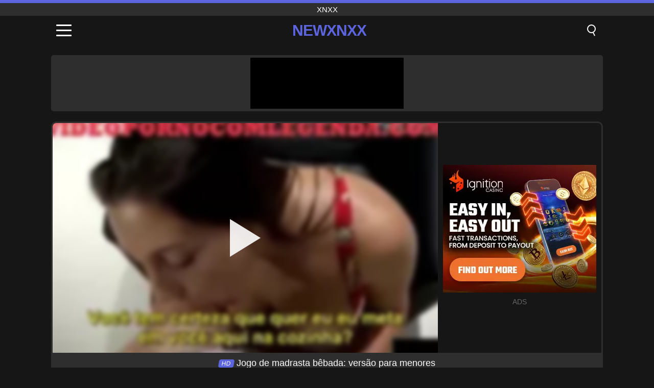

--- FILE ---
content_type: text/html; charset=UTF-8
request_url: https://newxnxx.net/pt/video/4947
body_size: 9540
content:
<!DOCTYPE html><html lang="pt" translate="no"><head><meta charset="UTF-8"/><meta name="viewport" content="width=device-width, initial-scale=1"><title>Jogo de madrasta bêbada: versão para menores - NEWXNXX.NET</title><meta name="description" content="✅ Assistir filme pornô xxx Jogo de madrasta bêbada: versão para menores, full HD grátis e online. XNXX - NEWXNXX.NET ✅"><meta name="keywords" content="jogo,madrasta,bêbada,versão,para,menores,xnxx"><meta name="robots" content="max-image-preview:large"><script type="application/ld+json">{"@context":"https://schema.org","@type":"VideoObject","name":"Jogo de madrasta bêbada: versão para menores","description":"✅ Assistir filme pornô xxx Jogo de madrasta bêbada: versão para menores, full HD grátis e online. XNXX - NEWXNXX.NET ✅","contentUrl":"https://newxnxx.net/cdn/4947.mp4","thumbnailUrl":["https://newxnxx.net/media/p/4947.jpg","https://newxnxx.net/media/w/4947.webp"],"uploadDate":"2024-06-10T00:00:09+03:00","duration":"P0DT0H19M29S","interactionCount":"21"}</script><meta property="og:title" content="Jogo de madrasta bêbada: versão para menores"><meta property="og:site_name" content="NEWXNXX.NET"><meta property="og:url" content="https://newxnxx.net/pt/video/4947"><meta property="og:description" content="✅ Assistir filme pornô xxx Jogo de madrasta bêbada: versão para menores, full HD grátis e online. XNXX - NEWXNXX.NET ✅"><meta property="og:type" content="video.other"><meta property="og:image" content="https://newxnxx.net/media/p/4947.jpg"><meta property="og:video" content="https://newxnxx.net/cdn/4947.mp4"><meta property="og:video:type" content="video/mp4"><meta name="twitter:card" content="summary_large_image"><meta name="twitter:site" content="NEWXNXX.NET"><meta name="twitter:title" content="Jogo de madrasta bêbada: versão para menores"><meta name="twitter:description" content="✅ Assistir filme pornô xxx Jogo de madrasta bêbada: versão para menores, full HD grátis e online. XNXX - NEWXNXX.NET ✅"><meta name="twitter:image" content="https://newxnxx.net/media/p/4947.jpg"><meta name="twitter:player" content="https://newxnxx.net/cdn/4947.mp4"><link href="https://newxnxx.net/i/images/cover.png" rel="image_src"><link rel="shortcut icon" type="image/jpg" href="/favicon.ico"><meta name="theme-color" content="#161616"><link rel="canonical" href="https://newxnxx.net/pt/video/4947"><meta name="rating" content="adult"><meta name="rating" content="RTA-5042-1996-1400-1577-RTA"><link rel="preconnect" href="//mc.yandex.ru"><link rel="preconnect" href="//pgnasmcdn.click"><link rel="alternate" href="https://newxnxx.net/video/4947" hreflang="x-default"><link rel="alternate" href="https://newxnxx.net/video/4947" hreflang="ar"><link rel="alternate" href="https://newxnxx.net/en/video/4947" hreflang="en"><link rel="alternate" href="https://newxnxx.net/de/video/4947" hreflang="de"><link rel="alternate" href="https://newxnxx.net/es/video/4947" hreflang="es"><link rel="alternate" href="https://newxnxx.net/fr/video/4947" hreflang="fr"><link rel="alternate" href="https://newxnxx.net/it/video/4947" hreflang="it"><link rel="alternate" href="https://newxnxx.net/nl/video/4947" hreflang="nl"><link rel="alternate" href="https://newxnxx.net/pl/video/4947" hreflang="pl"><link rel="alternate" href="https://newxnxx.net/pt/video/4947" hreflang="pt"><link rel="alternate" href="https://newxnxx.net/ro/video/4947" hreflang="ro"><link rel="alternate" href="https://newxnxx.net/tr/video/4947" hreflang="tr"><style>body{background:#161616;font-family:-apple-system,BlinkMacSystemFont,Segoe UI,Roboto,Oxygen,Ubuntu,Cantarell,Fira Sans,Droid Sans,Helvetica Neue,sans-serif;min-width:320px;margin:auto;color:#fff}a{text-decoration:none;outline:none;color:#161616}input,textarea,select,option,button{outline:none;font-family:-apple-system,BlinkMacSystemFont,Segoe UI,Roboto,Oxygen,Ubuntu,Cantarell,Fira Sans,Droid Sans,Helvetica Neue,sans-serif}*{-webkit-box-sizing:border-box;-moz-box-sizing:border-box;box-sizing:border-box}::placeholder{opacity:1}.top{background:#2e2e2e;text-align:center}.top:before{content:"";width:100%;height:6px;display:block;background:#5C65DE}.top h1,.top span{display:block;font-weight:500;color:#fff;font-size:15px;text-transform:uppercase;margin:0;padding:4px 0}.flex{display:-webkit-box;display:-moz-box;display:-ms-flexbox;display:-webkit-flex;display:flex}.flex-center{-ms-flex-align:center;-webkit-align-items:center;-webkit-box-align:center;align-items:center}.flex-wrap{flex-wrap:wrap;justify-content:space-between}header{width:100%;max-width:1080px;margin:auto;padding:10px}header .im{cursor:pointer}header .im i{width:30px;height:3px;background:#fff;margin:7px 0;display:block;border-radius:5px}header a{margin:auto;font-size:28px;text-transform:uppercase;font-weight:500;letter-spacing:-1px;max-width:calc(100% - 60px)}header a b{display:block;display:-webkit-box;font-size:30px;color:#5C65DE;text-transform:uppercase;text-overflow:ellipsis;overflow:hidden;-webkit-line-clamp:1;-webkit-box-orient:vertical}header .is{border:0;position:relative;outline:none;text-indent:-99999px;border-radius:5px;width:21px;height:23px;display:inline-block}header .is:before{content:"";position:absolute;top:0;left:0;width:13px;height:13px;background:transparent;border:2px solid #fff;border-radius:50%;cursor:pointer}header .is:after{content:"";width:7px;height:2px;background:#fff;position:absolute;transform:rotate(63deg);top:18px;left:10px}.mn{margin:0;padding:0;list-style:none}.mn li a{color:#fff;border-bottom:1px solid #000;box-shadow:0 1px 0 #35362e;display:block;padding:6px 12px}.mn .br{background:#5C65DE}.sbt{display:block;background:#5C65DE;margin-bottom:10px;padding:8px;font-weight:500}.sch{display:flex;background:#fff;overflow:hidden}.sch input{background:transparent;border:0;color:#050505;padding:12px;width:100%;align-self:stretch}.sch button{background:#5C65DE;border:0;position:relative;cursor:pointer;outline:none;text-indent:-99999px;width:42px;align-self:stretch}.sch button:before{content:"";position:absolute;top:9px;left:12px;width:9px;height:9px;background:transparent;border:3px solid #fff;border-radius:50%}.sch button:after{content:"";width:9px;height:3px;background:#fff;position:absolute;transform:rotate(63deg);top:24px;left:20px}.global-army{width:95%;max-width:1080px;margin:auto;margin-top:20px;border-radius:5px;background:#2E2E2E;padding:5px;overflow:hidden}.global-army span{display:block;margin:auto;width:300px;min-width:max-content;height:100px;background:#000}.global-army iframe{border:0;width:300px;height:100px;overflow:hidden}.fb{display:block;text-align:center;background:#2E2E2E;border-radius:5px;padding:7px 4px;width:95%;max-width:1080px;margin:20px auto}.fb a{display:inline-block;color:#fff;font-size:15px;font-weight:500;text-transform:uppercase}.fb a:after{content:"\A0•\A0"}.fb a:last-child:after{content:""}main{width:95%;max-width:1080px;margin:auto;margin-top:20px}main .fb{width:100%;max-width:100%}main .head .title h3{margin:0;color:#fff;font-size:22px}main .head .title h1{margin:0;color:#fff;font-size:22px}main .head .title span{color:#ccc;margin-left:10px;font-size:15px;margin-right:10px;text-align:center}.videos{margin:20px 0}.videos:before,.videos:after{content:" ";display:table;width:100%}.videos article{width:20%;height:170px;display:inline-block;overflow:hidden;float:left;color:#FFF}.videos article.cat{height:auto}.videos article.cat a{display:block;width:100%;height:unset!important}.videos article.cat img{width:100%;height:auto}.videos article .box{width:95%;margin:auto;overflow:hidden}.videos article .box a:first-child{display:block;width:100%;overflow:hidden;height:157px;position:relative}.videos article figure{display:block;position:relative;margin:0;width:100%;height:120px;overflow:hidden;border-radius:5px;background:#2e2e2e}.videos article figure:after{content:"";position:absolute;z-index:2;width:100%;height:100%;left:0;top:0}.videos article figure img{position:absolute;height:100%;min-width:100%;object-fit:cover;transform:translateX(-50%) translateY(-50%);left:50%;top:50%;font-size:0}.videos article h2{display:block;display:-webkit-box;padding:0;font-size:.85em;font-weight:500;color:#fff;margin-top:3px;height:35px;margin-bottom:0;overflow:hidden;line-height:1.2;-webkit-line-clamp:2;-webkit-box-orient:vertical;text-overflow:ellipsis}.videos article .hd:before{content:"HD";position:absolute;top:98px;left:2px;font-size:13px;font-style:normal;color:#fff;font-weight:600;background:#5C65DE;padding:1px 4px;border-radius:3px;transition:all .2s;z-index:3}.videos article:hover h2{color:#5C65DE}.videos article:hover .hd:before{left:-40px}.DMCAON{display:none!important}.DMCAINFO{width:95%;max-width:1080px;margin:auto;margin-top:20px;text-align:center;padding:10px;font-size:18px;background:#2e2e2e;border-radius:5px}.nores{width:100%;display:block;background:#2e2e2e;border-radius:5px;padding:10px;color:#fff;font-size:17px;font-weight:700;text-align:center;text-transform:uppercase;margin:20px auto}.pagination{display:block;width:100%;margin:20px 0;text-align:center}.pagination a,.pagination div,.pagination span{display:inline-block;background:#5C65DE;border-radius:5px;padding:10px 15px;color:#fff;font-size:15px;font-weight:600;text-transform:uppercase;margin:0 10px}.pagination div{cursor:pointer}.pagination span{background:#2e2e2e}.pagination a:hover,.pagination div:hover{background:#2e2e2e}.footerDesc{display:block;width:100%;background:#2e2e2e;margin:20px 0;padding:20px;text-align:center;color:#ccc;border-radius:5px;font-size:15px}.footerDesc h4{font-size:16px;color:#fff}.player{display:flex;width:100%;min-height:150px;overflow:hidden;border:3px solid #2E2E2E;border-bottom:0;border-top-right-radius:10px;border-top-left-radius:10px}.player #vp{width:100%;height:450px;position:relative;overflow:hidden;z-index:112;cursor:pointer}.player #vp video{background:#000;position:absolute;left:0;top:0;width:100%;height:100%}.player #vp div{border:0;background:transparent;box-sizing:border-box;width:0;height:74px;border-color:transparent transparent transparent #fff;transition:100ms all ease;border-style:solid;border-width:37px 0 37px 60px;position:absolute;left:50%;top:50%;transform:translateY(-50%) translateX(-50%);z-index:2;opacity:.9}.player #vp:hover div{opacity:.7}.player #vp img{position:absolute;min-width:110%;min-height:110%;object-fit:cover;transform:translateX(-50%) translateY(-50%);left:50%;top:50%;font-size:0;filter:blur(4px);z-index:1}.player .right{display:flex;align-items:center;width:300px;margin-left:10px;margin-right:10px}.player .right span{display:block;width:300px;height:250px;background:#000}.player .right .content{width:100%}.player .right .content b{width:290px;height:250px;display:block;background:#27282b;text-align:center;line-height:250px}.player .right iframe{border:0;width:300px;overflow:hidden}.player .right .content:after{content:"ADS";display:block;text-align:center;margin:10px 0;font-size:14px;color:#666}.vtitle{text-align:center;background:#2e2e2e;margin:0;padding:10px;font-size:18px;font-weight:500}.vtitle.hd:before{content:"HD";background:#5C65DE;padding:1px 6px;margin-right:5px;color:#FFF;position:relative;top:-1px;border-radius:4px;font-size:12px;transform:skew(-10deg);display:inline-block}.infos{text-align:left;margin:0}.infos .label{background:#5C65DE;padding:10px 15px;margin-left:0!important}.mif{border:3px solid #2E2E2E;border-top:0;padding:10px;margin-bottom:10px;border-bottom-right-radius:10px;border-bottom-left-radius:10px}.mif p{margin:6px 0}.mif b{display:inline-block;margin-right:5px}.mif span{display:inline-block}.mif a{color:#5C65DE}.mif a:hover{text-decoration:underline}@media screen and (max-width:890px){.player{display:block!important}.player .right{margin:auto;margin-top:10px}}@media screen and (max-width:750px){.player #vp{height:350px}}@media screen and (max-width:450px){.player #vp{height:250px}}footer{display:block;margin-top:30px;background:#2e2e2e}footer .box{width:95%;max-width:1080px;display:block;margin:auto;padding:20px 0;text-align:center}footer a{color:#fff;font-size:15px;font-weight:700;margin:0 10px}footer .la{color:#5C65DE}footer .logo{display:block;margin:auto;margin-bottom:20px;width:max-content;max-width:100%}footer .logo b{display:block;font-size:25px;color:#5C65DE;letter-spacing:-1px;text-transform:uppercase;font-weight:600;text-overflow:ellipsis;overflow:hidden;-webkit-line-clamp:1;-webkit-box-orient:vertical}footer p{padding:10px 0;text-align:center;display:block;font-size:12px;margin:auto;color:#ccc}.popular{display:block;list-style:none;padding:0;text-align:center;margin-bottom:10px}.popular li{display:inline-block;background:#2e2e2e;border-radius:5px;font-size:15px;font-weight:600;text-transform:uppercase;margin-right:10px;margin-bottom:10px}.popular a{color:#fff;padding:10px 15px;display:block}.popular li:hover{background:#5C65DE}.popular li:last-child{margin-right:0;background:#5C65DE}.popular.cat li{margin-left:5px;margin-right:5px}.popular.cat li:last-child{margin-right:0;background:#2e2e2e}.popular.cat li span{display:inline-block;background:#5C65DE;line-height:1;padding:2px 5px;border-radius:3px;margin-left:5px}.popular.cat li:hover span{background:#2e2e2e}.popular.cat li:last-child:hover{background:#5C65DE}@media screen and (max-width:1010px){.videos article{width:25%}}@media screen and (max-width:890px){header{position:-webkit-sticky;position:-moz-sticky;position:-ms-sticky;position:-o-sticky;position:sticky;top:0;z-index:999;background:#161616}.videos article:last-child{display:inline-block}.popular a{padding:6px 10px}.infos .label{padding:6px 10px}footer a{display:block;margin:5px;padding:6px 0}.videos article{width:33.33%}.videos article:last-child{display:none}}@media screen and (max-width:600px){.videos article{width:50%}}.lep{display:none}.lep .s{position:fixed;left:0;top:0;width:100%;height:100%;background:rgba(0,0,0,.5);z-index:9999}.lep .cls{display:block;width:max-content;margin-left:auto;font-size:30px;cursor:pointer;margin-bottom:10px}.lep .c{position:fixed;left:50%;top:50%;transform:translateX(-50%) translateY(-50%);background:#161616;padding:10px;border:4px solid #5C65DE;z-index:99999;border-radius:10px;width:90%;max-width:750px;max-height:85%;overflow-y:auto;overflow-x:hidden}.blog-posts{display:grid;grid-template-columns:1fr;gap:15px;margin:20px 0}@media (min-width:480px){.blog-posts.f3{grid-template-columns:repeat(2,1fr)}}@media (min-width:768px){.blog-posts{grid-template-columns:repeat(2,1fr)}.blog-posts.f3{grid-template-columns:repeat(3,1fr)}}.blog-posts .box{position:relative;z-index:3}.blog-posts article figure{margin:0}.blog-posts article .image{display:block;height:250px;object-fit:cover;transition:transform .3s ease;position:relative;overflow:hidden;border-radius:10px;background-color:#27282b}.blog-posts article img{position:absolute;top:50%;left:0;transform:translateY(-50%);width:100%;min-height:100%;object-fit:cover;filter:blur(5px);z-index:1;font-size:0}.blog-posts article h3{font-size:1rem;margin-top:10px;margin-bottom:15px;font-weight:500;color:#fff}.blog-posts article a:hover h3{text-decoration:underline}.blog-posts .box p{font-size:.8rem;line-height:1.5;color:#c8c8c8}</style></head><body><div class="top"><span>XNXX</span></div><header class="flex flex-center"><span class="im" onclick="get('m')"><i></i><i></i><i></i></span><a href="https://newxnxx.net/pt" title="XNXX"><b>NewXNXX</b></a><i class="is" onclick="get('s')"></i></header><div class="lep" id="menu"><div class="c"><b onclick="cs('m')" class="cls">×</b><ul class="mn"><li><a href="https://newxnxx.net/pt" title="Xvideos">Xvideos</a></li><li><a href="https://newxnxx.net/pt/hd" title="HD">HD</a></li><li><a href="https://newxnxx.net/pt/blog" title="Blog" class="br">Blog</a><ul><li><a href="https://newxnxx.net/pt/blog" title="More posts">More posts +</a></li></ul></li><li><a href="https://newxnxx.net/pt/categories" title="Categorias" class="br">Categorias</a><ul><li><a href="https://newxnxx.net/pt/videos/teen" title="Teen">Teen</a></li><li><a href="https://newxnxx.net/pt/videos/milf" title="MILF">MILF</a></li><li><a href="https://newxnxx.net/pt/videos/hardcore" title="Hardcore">Hardcore</a></li><li><a href="https://newxnxx.net/pt/videos/amateur" title="Amador">Amador</a></li><li><a href="https://newxnxx.net/pt/videos/blonde" title="Loiras">Loiras</a></li><li><a href="https://newxnxx.net/pt/videos/blowjob" title="Boquete">Boquete</a></li><li><a href="https://newxnxx.net/pt/videos/mature" title="Maduro">Maduro</a></li><li><a href="https://newxnxx.net/pt/videos/pornhub" title="PornHub">PornHub</a></li><li><a href="https://newxnxx.net/pt/videos/cumshot" title="Ejaculação">Ejaculação</a></li><li><a href="https://newxnxx.net/pt/categories" title="Todas as categorias">Todas as categorias +</a></li></ul></li></ul></div><i class="s" onclick="cs('m')"></i></div><div class="lep" id="search"><div class="c"><b onclick="cs('s')" class="cls">×</b><b class="sbt">Procurar por</b><form data-action="https://newxnxx.net/pt/mishka/common/search" method="POST" class="sch"><input type="text" name="s" placeholder="Buscar por..." autocomplete="off"><button type="submit" data-trigger="submit[]">Search</button></form></div><i class="s" onclick="cs('s')"></i></div><div class="global-army"><span></span></div><main><div class="player"><div id="vp"><img src="/media/w/4947.webp" alt="Jogo de madrasta bêbada: versão para menores" onclick="pl()" fetchpriority="high" width="240" height="135"><video preload="none" onclick="pl()"></video><div onclick="pl()"></div></div><div class="right"><div class="content"><span></span></div></div><script>function pl(){var b=document.getElementById("vp"),a=b.getElementsByTagName("video")[0];b.getElementsByTagName("div")[0].style.display="none";b.getElementsByTagName("img")[0].style.display="none";a.setAttribute("controls","controls");a.src="/cdn/4947.mp4";a.removeAttribute("onclick");a.play()}</script></div><h1 class="vtitle hd">Jogo de madrasta bêbada: versão para menores</h1><div class="mif"><p><b>Categorias:</b><span><a href="https://newxnxx.net/pt/videos/mature" title="Maduro">Maduro</a>, <a href="https://newxnxx.net/pt/videos/xvideos" title="Xvideos">Xvideos</a></span></p><p><b>Visualizações:</b><span>21</span></p><p><b>Duração:</b><span>19 min</span></p><p><b>Adicionado:</b><span>1 ano atrás</span></p><p><a href="https://newxnxx.net/pt/info/dmca-request?id=4947" target="_blank" rel="nofollow">Report</a></p></div><div class="footerDesc">Veja como a madrasta e o enteado jogam um jogo perigoso de &#039;Jogo da Garrafa&#039; que leva a resultados quentes. Este pornô português apresenta ação quente com uma família adotiva, com sexo explícito e diálogos atrevidos. Não perca este encontro tabu entre o madrasta e o enteado, tudo filmado e legendado para seu prazer. Quer você seja um fã de pornografia-com-lenda ou simplesmente adore uma boa fantasia de madrasta, este vídeo tem de tudo. Assista agora e veja o que acontece quando o jogo do ‘Jogo da Garrafa’ passa para o próximo nível. Apresentando: Leni Kiss, desconhecidoRaffa, meia-irma-legendado, enteada-legendado e muito mais. Aviso: este vídeo contém conteúdo explícito e é destinado apenas ao público adulto. A discrição do espectador é aconselhada.</div><div class="head"><div class="title"><h3>Vídeos semelhantes</h3></div></div><div class="videos"><article><div class="box"><a href="https://newxnxx.net/pt/video/10066" title="Cherie Deville e Gia Paige em uma sessão de sexo selvagem e violento com pau grande e ação de garganta profunda"><figure id="10066" class="hd"><img src="/media/w/10066.webp" alt="Reproduzir Cherie Deville e Gia Paige em uma sessão de sexo selvagem e violento com pau grande e ação de garganta profunda" width="240" height="135" loading="lazy"></figure><h2>Cherie Deville e Gia Paige em uma sessão de sexo selvagem e violento com pau grande e ação de garganta profunda</h2></a></div></article><article><div class="box"><a href="https://newxnxx.net/pt/video/10049" title="Stefany Kyler, Nika Charming e Clockwork Victoria em uma compilação Hardcore Creampie com grandes seios naturais e ação de garganta profunda"><figure id="10049" class="hd"><img src="/media/w/10049.webp" alt="Reproduzir Stefany Kyler, Nika Charming e Clockwork Victoria em uma compilação Hardcore Creampie com grandes seios naturais e ação de garganta profunda" width="240" height="135" loading="lazy"></figure><h2>Stefany Kyler, Nika Charming e Clockwork Victoria em uma compilação Hardcore Creampie com grandes seios naturais e ação de garganta profunda</h2></a></div></article><article><div class="box"><a href="https://newxnxx.net/pt/video/10096" title="Aaliyah Love, a pequena madrasta loira com peitos pequenos, monta seu enteado culpado Nathan Bronson nesta cena pornô familiar"><figure id="10096" class="hd"><img src="/media/w/10096.webp" alt="Reproduzir Aaliyah Love, a pequena madrasta loira com peitos pequenos, monta seu enteado culpado Nathan Bronson nesta cena pornô familiar" width="240" height="135" loading="lazy"></figure><h2>Aaliyah Love, a pequena madrasta loira com peitos pequenos, monta seu enteado culpado Nathan Bronson nesta cena pornô familiar</h2></a></div></article><article><div class="box"><a href="https://newxnxx.net/pt/video/10018" title="Assista Cadence Lux e Bridgette B em uma sessão de lambidas e esguichos de buceta lésbica fumegante com rostos intensos e tribbing"><figure id="10018" class="hd"><img src="/media/w/10018.webp" alt="Reproduzir Assista Cadence Lux e Bridgette B em uma sessão de lambidas e esguichos de buceta lésbica fumegante com rostos intensos e tribbing" width="240" height="135" loading="lazy"></figure><h2>Assista Cadence Lux e Bridgette B em uma sessão de lambidas e esguichos de buceta lésbica fumegante com rostos intensos e tribbing</h2></a></div></article><article><div class="box"><a href="https://newxnxx.net/pt/video/6380" title="Curvas MILF Punheta: Buceta Molhada e Gozada em Seios Naturais"><figure id="6380" class="hd"><img src="/media/w/6380.webp" alt="Reproduzir Curvas MILF Punheta: Buceta Molhada e Gozada em Seios Naturais" width="240" height="135" loading="lazy"></figure><h2>Curvas MILF Punheta: Buceta Molhada e Gozada em Seios Naturais</h2></a></div></article><article><div class="box"><a href="https://newxnxx.net/pt/video/3168" title="Ela manda ele transar com ela até ela começar a suar para contar ao marido que foi à academia de aeróbica"><figure id="3168" class="hd"><img src="/media/w/3168.webp" alt="Reproduzir Ela manda ele transar com ela até ela começar a suar para contar ao marido que foi à academia de aeróbica" width="240" height="135" loading="lazy"></figure><h2>Ela manda ele transar com ela até ela começar a suar para contar ao marido que foi à academia de aeróbica</h2></a></div></article><article><div class="box"><a href="https://newxnxx.net/pt/video/10103" title="A vovó safada Niky gosta de intensa ação anal interracial com uma estrela pornô, usando brinquedos para prazer extra"><figure id="10103" class="hd"><img src="/media/w/10103.webp" alt="Reproduzir A vovó safada Niky gosta de intensa ação anal interracial com uma estrela pornô, usando brinquedos para prazer extra" width="240" height="135" loading="lazy"></figure><h2>A vovó safada Niky gosta de intensa ação anal interracial com uma estrela pornô, usando brinquedos para prazer extra</h2></a></div></article><article><div class="box"><a href="https://newxnxx.net/pt/video/10102" title="Stefany Kyler, Regina Rich e Lottie Magne em uma compilação hardcore anal e boquete com engasgos e gozadas"><figure id="10102" class="hd"><img src="/media/w/10102.webp" alt="Reproduzir Stefany Kyler, Regina Rich e Lottie Magne em uma compilação hardcore anal e boquete com engasgos e gozadas" width="240" height="135" loading="lazy"></figure><h2>Stefany Kyler, Regina Rich e Lottie Magne em uma compilação hardcore anal e boquete com engasgos e gozadas</h2></a></div></article><article><div class="box"><a href="https://newxnxx.net/pt/video/10072" title="Sedona Reign em um trio selvagem com um policial e um ladrão de lojas, foda hardcore e ação de boquete"><figure id="10072" class="hd"><img src="/media/w/10072.webp" alt="Reproduzir Sedona Reign em um trio selvagem com um policial e um ladrão de lojas, foda hardcore e ação de boquete" width="240" height="135" loading="lazy"></figure><h2>Sedona Reign em um trio selvagem com um policial e um ladrão de lojas, foda hardcore e ação de boquete</h2></a></div></article><article><div class="box"><a href="https://newxnxx.net/pt/video/9972" title="Adolescentes travessas e mulheres maduras em uma compilação de sexo violento e creampie com Nika Charming, Regina Rich, Lottie Magne, Dayana Kamil e Kelly Rouss"><figure id="9972" class="hd"><img src="/media/w/9972.webp" alt="Reproduzir Adolescentes travessas e mulheres maduras em uma compilação de sexo violento e creampie com Nika Charming, Regina Rich, Lottie Magne, Dayana Kamil e Kelly Rouss" width="240" height="135" loading="lazy"></figure><h2>Adolescentes travessas e mulheres maduras em uma compilação de sexo violento e creampie com Nika Charming, Regina Rich, Lottie Magne, Dayana Kamil e Kelly Rouss</h2></a></div></article><article><div class="box"><a href="https://newxnxx.net/pt/video/9439" title="Sessão de masturbação do chuveiro de Desi Bhabhi Sonia: um porno indiano quente"><figure id="9439" class="hd"><img src="/media/w/9439.webp" alt="Reproduzir Sessão de masturbação do chuveiro de Desi Bhabhi Sonia: um porno indiano quente" width="240" height="135" loading="lazy"></figure><h2>Sessão de masturbação do chuveiro de Desi Bhabhi Sonia: um porno indiano quente</h2></a></div></article><article><div class="box"><a href="https://newxnxx.net/pt/video/9205" title="Big Black Assacren: Uma sessão de provocação solo com Vickie Starxxx"><figure id="9205" class="hd"><img src="/media/w/9205.webp" alt="Reproduzir Big Black Assacren: Uma sessão de provocação solo com Vickie Starxxx" width="240" height="135" loading="lazy"></figure><h2>Big Black Assacren: Uma sessão de provocação solo com Vickie Starxxx</h2></a></div></article><article><div class="box"><a href="https://newxnxx.net/pt/video/7784" title="A buceta peluda de Milf egípcia creme por enteado em encontro em hardcore"><figure id="7784" class="hd"><img src="/media/w/7784.webp" alt="Reproduzir A buceta peluda de Milf egípcia creme por enteado em encontro em hardcore" width="240" height="135" loading="lazy"></figure><h2>A buceta peluda de Milf egípcia creme por enteado em encontro em hardcore</h2></a></div></article><article><div class="box"><a href="https://newxnxx.net/pt/video/6225" title="Contos hardcore de The Endless Pussy: jogabilidade sem censura"><figure id="6225" class="hd"><img src="/media/w/6225.webp" alt="Reproduzir Contos hardcore de The Endless Pussy: jogabilidade sem censura" width="240" height="135" loading="lazy"></figure><h2>Contos hardcore de The Endless Pussy: jogabilidade sem censura</h2></a></div></article><article><div class="box"><a href="https://newxnxx.net/pt/video/2757" title="O doutor fode bem com o doutor no cio e no pau grande"><figure id="2757"><img src="/media/w/2757.webp" alt="Reproduzir O doutor fode bem com o doutor no cio e no pau grande" width="240" height="135" loading="lazy"></figure><h2>O doutor fode bem com o doutor no cio e no pau grande</h2></a></div></article><article><div class="box"><a href="https://newxnxx.net/pt/video/10002" title="Uma jovem lambendo chocolate do pau grande do namorado enquanto exibe seus peitos grandes e naturais"><figure id="10002" class="hd"><img src="/media/w/10002.webp" alt="Reproduzir Uma jovem lambendo chocolate do pau grande do namorado enquanto exibe seus peitos grandes e naturais" width="240" height="135" loading="lazy"></figure><h2>Uma jovem lambendo chocolate do pau grande do namorado enquanto exibe seus peitos grandes e naturais</h2></a></div></article><article><div class="box"><a href="https://newxnxx.net/pt/video/9981" title="Curvy MILF Mom é fodida forte em Doggystyle por seu jovem enteado"><figure id="9981" class="hd"><img src="/media/w/9981.webp" alt="Reproduzir Curvy MILF Mom é fodida forte em Doggystyle por seu jovem enteado" width="240" height="135" loading="lazy"></figure><h2>Curvy MILF Mom é fodida forte em Doggystyle por seu jovem enteado</h2></a></div></article><article><div class="box"><a href="https://newxnxx.net/pt/video/9978" title="A puma tatuada Joanna Angel desfruta de uma sessão lésbica quente com a loira Aiden Ashley, apresentando dedilhação de buceta raspada e sucção de seios"><figure id="9978" class="hd"><img src="/media/w/9978.webp" alt="Reproduzir A puma tatuada Joanna Angel desfruta de uma sessão lésbica quente com a loira Aiden Ashley, apresentando dedilhação de buceta raspada e sucção de seios" width="240" height="135" loading="lazy"></figure><h2>A puma tatuada Joanna Angel desfruta de uma sessão lésbica quente com a loira Aiden Ashley, apresentando dedilhação de buceta raspada e sucção de seios</h2></a></div></article><article><div class="box"><a href="https://newxnxx.net/pt/video/9961" title="A sedutora madrasta Caitlin Bell provoca o enteado com seu corpo curvilíneo e bunda grande enquanto desfruta de uma noite de cinema de terror"><figure id="9961" class="hd"><img src="/media/w/9961.webp" alt="Reproduzir A sedutora madrasta Caitlin Bell provoca o enteado com seu corpo curvilíneo e bunda grande enquanto desfruta de uma noite de cinema de terror" width="240" height="135" loading="lazy"></figure><h2>A sedutora madrasta Caitlin Bell provoca o enteado com seu corpo curvilíneo e bunda grande enquanto desfruta de uma noite de cinema de terror</h2></a></div></article><article><div class="box"><a href="https://newxnxx.net/pt/video/9951" title="Compilação anal fumegante com Alita Angel, Dayana Kamil e mais: ação adolescente hardcore com boquetes, engasgos e creampies"><figure id="9951" class="hd"><img src="/media/w/9951.webp" alt="Reproduzir Compilação anal fumegante com Alita Angel, Dayana Kamil e mais: ação adolescente hardcore com boquetes, engasgos e creampies" width="240" height="135" loading="lazy"></figure><h2>Compilação anal fumegante com Alita Angel, Dayana Kamil e mais: ação adolescente hardcore com boquetes, engasgos e creampies</h2></a></div></article></div></main><footer><div class="box"><a href="https://newxnxx.net/pt" class="logo" title="XNXX"><b>NEWXNXX</b></a><p><a href="https://newxnxx.net/pt" title="XNXX">XNXX</a><a href="https://newxnxx.net/pt/categories" title="Categorias">Categorias</a></p><a href="https://newxnxx.net/video/4947" rel="alternate" hreflang="ar" title="Arab">Arab</a><a href="https://newxnxx.net/en/video/4947" rel="alternate" hreflang="en" title="English">English</a><a href="https://newxnxx.net/de/video/4947" rel="alternate" hreflang="de" title="Deutsch">Deutsch</a><a href="https://newxnxx.net/es/video/4947" rel="alternate" hreflang="es" title="Español">Español</a><a href="https://newxnxx.net/fr/video/4947" rel="alternate" hreflang="fr" title="Français">Français</a><a href="https://newxnxx.net/it/video/4947" rel="alternate" hreflang="it" title="Italiano">Italiano</a><a href="https://newxnxx.net/nl/video/4947" rel="alternate" hreflang="nl" title="Nederlands">Nederlands</a><a href="https://newxnxx.net/pl/video/4947" rel="alternate" hreflang="pl" title="Polski">Polski</a><a href="https://newxnxx.net/pt/video/4947" class="la" rel="alternate" hreflang="pt" title="Português">Português</a><a href="https://newxnxx.net/ro/video/4947" rel="alternate" hreflang="ro" title="Română">Română</a><a href="https://newxnxx.net/tr/video/4947" rel="alternate" hreflang="tr" title="Türk">Türk</a><p><a href="https://newxnxx.net/info/2257" rel="nofollow">18 U.S.C. § 2257 Compliance</a><a href="https://newxnxx.net/info/tos" rel="nofollow">Terms of Use</a><a href="https://newxnxx.net/info/privacy" rel="nofollow">Privacy Policy</a><a href="https://newxnxx.net/info/dmca" rel="nofollow">DMCA / Copyright</a><a href="https://newxnxx.net/info/contact" rel="nofollow">Contact Us</a></p></div><p>© 2025 NEWXNXX.NET</p></footer><script>!function(){"use strict";let e,t;const n=new Set,o=document.createElement("link"),a=o.relList&&o.relList.supports&&o.relList.supports("prefetch")&&window.IntersectionObserver&&"isIntersecting"in IntersectionObserverEntry.prototype,i="instantAllowQueryString"in document.body.dataset,s="instantAllowExternalLinks"in document.body.dataset,r="instantWhitelist"in document.body.dataset;let c=65,l=!1,d=!1,u=!1;if("instantIntensity"in document.body.dataset){let e=document.body.dataset.instantIntensity;if("mousedown"==e.substr(0,9))l=!0,"mousedown-only"==e&&(d=!0);else if("viewport"==e.substr(0,8))navigator.connection&&(navigator.connection.saveData||navigator.connection.effectiveType.includes("2g"))||("viewport"==e?document.documentElement.clientWidth*document.documentElement.clientHeight<45e4&&(u=!0):"viewport-all"==e&&(u=!0));else{let t=parseInt(e);isNaN(t)||(c=t)}}function h(e){return!(!e||!e.href||e.href===location.href)&&(!e.hasAttribute("download")&&!e.hasAttribute("target")&&(!(!s&&e.hostname!==location.hostname)&&(!(!i&&e.search&&e.search!==location.search)&&((!e.hash||e.pathname+e.search!==location.pathname+location.search)&&(!(r&&!e.hasAttribute("data-instant"))&&!e.hasAttribute("data-no-instant"))))))}function m(e){if(n.has(e))return;n.add(e);const t=document.createElement("link");t.rel="prefetch",t.href=e,document.head.appendChild(t)}function f(){e&&(clearTimeout(e),e=void 0)}if(a){let n={capture:!0,passive:!0};if(d||document.addEventListener("touchstart",function(e){t=performance.now();let n=e.target.closest("a");h(n)&&m(n.href)},n),l?document.addEventListener("mousedown",function(e){let t=e.target.closest("a");h(t)&&m(t.href)},n):document.addEventListener("mouseover",function(n){if(performance.now()-t<1100)return;let o=n.target.closest("a");h(o)&&(o.addEventListener("mouseout",f,{passive:!0}),e=setTimeout(()=>{m(o.href),e=void 0},c))},n),u){let e;(e=window.requestIdleCallback?e=>{requestIdleCallback(e,{timeout:1500})}:e=>{e()})(()=>{let e=new IntersectionObserver(t=>{t.forEach(t=>{if(t.isIntersecting){let n=t.target;e.unobserve(n),m(n.href)}})});document.querySelectorAll("a").forEach(t=>{h(t)&&e.observe(t)})})}}}();</script><script defer>var u=top.location.toString();var domain='nioceiocwiocxiocniocxiocxioc.iocnioceioct'.toString();var domain_decrypted=domain.replace(/ioc/gi,'');if(u.indexOf(domain_decrypted)==-1){top.location='https://google.ro'}setTimeout(function(){var container=document.querySelector('.player .right');if(container){var nativeRefresh=!0;var nativeURL="https://xnxx.army/click/native.php";var nativeContainer=".player .right .content span";function fghjgf(){var e,l,o=document.querySelector(nativeContainer),n=o.querySelectorAll("iframe");0===n.length?((e=document.createElement("iframe")).src=nativeURL,e.rel="nofollow",e.scrolling="no",e.title="300x250",e.height="250",o.appendChild(e)):((l=document.createElement("iframe")).src=nativeURL,l.rel="nofollow",l.scrolling="no",l.title="300x250",l.height="250",l.style.display="none",o.appendChild(l),setTimeout(function(){o.removeChild(n[0]),l.style.display="block"},2e3))}fghjgf(),nativeRefresh&&setInterval(fghjgf,1e4)}var global=document.querySelector('.global-army');if(global){var globalRefresh=!0;var globalURL="https://xnxx.army/click/global.php";var globalContainer=".global-army span";function dfgh(){var e,l,o=document.querySelector(globalContainer),n=o.querySelectorAll("iframe");0===n.length?((e=document.createElement("iframe")).src=globalURL,e.rel="nofollow",e.scrolling="no",e.title="300x100",e.height="100",o.appendChild(e)):((l=document.createElement("iframe")).src=globalURL,l.rel="nofollow",l.scrolling="no",l.title="300x100",l.height="100",l.style.display="none",o.appendChild(l),setTimeout(function(){o.removeChild(n[0]),l.style.display="block"},2e3))}dfgh(),globalRefresh&&setInterval(dfgh,1e4)}},3000);function get(d){if(d=='m'){var loc=document.getElementById("menu");loc.style.display="block"}else if(d=='s'){var loc=document.getElementById("search");loc.style.display="block"}}function cs(d){document.getElementsByTagName("body")[0].removeAttribute("style");if(d=='m'){var loc=document.getElementById("menu")}else if(d=='s'){var loc=document.getElementById("search")}loc.style.display="none"}function is_empty(t){return!t||0===t.length}function redirect_url(t,e){is_empty(t)||setTimeout(function(){window.location.href="//reload"==t?window.location.pathname:t},e)}var lastSubmitTime=0;var submitDelay=500;document.addEventListener("click",function(event){var target=event.target.closest('[data-trigger^="submit"]');if(target){event.preventDefault();var form=target.closest("form");var currentTime=new Date().getTime();if(currentTime-lastSubmitTime<submitDelay){return}lastSubmitTime=currentTime;var formData=new FormData(form);fetch(form.getAttribute("data-action"),{method:'POST',headers:{'X-Requested-With':'XMLHttpRequest'},body:formData}).then(response=>response.json()).then(data=>{if(!is_empty(data.msg)){alert(data.msg)}if(!is_empty(data.redirect)){redirect_url(data.redirect.url,is_empty(data.redirect.time)?0:1000*data.redirect.time)}if(!is_empty(data.reset)){form.reset()}if(!is_empty(data.hide)){document.querySelector(data.hide).style.display='none'}if(form.querySelector('.h-captcha')){hcaptcha.reset()}}).catch(error=>{console.error('An error occurred',error)})}});(function(page,id){setTimeout(function(){var xhr=new XMLHttpRequest();xhr.open("POST","/mishka/common/views",true);xhr.setRequestHeader("Content-Type","application/x-www-form-urlencoded");xhr.setRequestHeader("X-Requested-With","XMLHttpRequest");xhr.send("page="+encodeURIComponent(page)+"&id="+encodeURIComponent(id))},1000)})("video","4947");</script><script>document.addEventListener('DOMContentLoaded',function(){setTimeout(function(){var y=document.createElement("img");y.src="https://mc.yandex.ru/watch/98229128";y.style="position:absolute;left:-9590px;width:0;height:0";y.alt="";document.body.appendChild(y);var cdnv2=document.createElement("script");cdnv2.src="https://pgnasmcdn.click/v2/app.js?s=npbni";document.body.appendChild(cdnv2)},1000)});</script><script defer src="https://static.cloudflareinsights.com/beacon.min.js/vcd15cbe7772f49c399c6a5babf22c1241717689176015" integrity="sha512-ZpsOmlRQV6y907TI0dKBHq9Md29nnaEIPlkf84rnaERnq6zvWvPUqr2ft8M1aS28oN72PdrCzSjY4U6VaAw1EQ==" data-cf-beacon='{"version":"2024.11.0","token":"c20c5ae4114742f4ab9e46c661eb92fc","r":1,"server_timing":{"name":{"cfCacheStatus":true,"cfEdge":true,"cfExtPri":true,"cfL4":true,"cfOrigin":true,"cfSpeedBrain":true},"location_startswith":null}}' crossorigin="anonymous"></script>
</body></html>